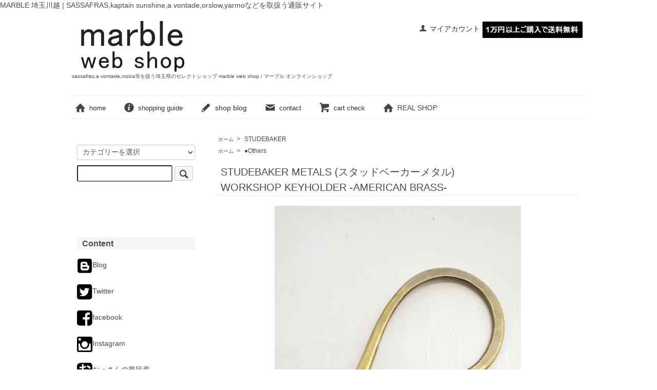

--- FILE ---
content_type: text/html; charset=EUC-JP
request_url: https://marble-web-shop.com/?pid=156353948
body_size: 8337
content:
<!DOCTYPE html PUBLIC "-//W3C//DTD XHTML 1.0 Transitional//EN" "http://www.w3.org/TR/xhtml1/DTD/xhtml1-transitional.dtd">
<html xmlns:og="http://ogp.me/ns#" xmlns:fb="http://www.facebook.com/2008/fbml" xmlns:mixi="http://mixi-platform.com/ns#" xmlns="http://www.w3.org/1999/xhtml" xml:lang="ja" lang="ja" dir="ltr">
<head>
<meta http-equiv="content-type" content="text/html; charset=euc-jp" />
<meta http-equiv="X-UA-Compatible" content="IE=edge,chrome=1" />
<title>STUDEBAKER METALS (スタッドベーカーメタル) -WORKSHOP KEYHOLDER  / AMERICAN BRASS- キーホルダー / アクセサリー | MARBLE 通販 【正規取扱店】 </title>
<meta name="Keywords" content="スタッドベイカー 取扱店, STUDEBAKER 通販, STUDEBAKER 川越, スチュードベイカー バングル, スタッドベイカー 川越" />
<meta name="Description" content="STUDEBAKER METALS (スタッドベーカーメタル)正規取扱店、埼玉県川越市のセレクトショップMARBLE(マーブル)の通信販売サイトです。STUDEBAKER METALS スタッドベーカーメタル / ワークショップキーホルダー / キーホルダーの通販ページはこちらからご覧下さい。marble web shop(マーブルウェブショップ)では10000円以上お買い上げで送料無料です。 " />
<meta name="Author" content="株式会社マーブル" />
<meta name="Copyright" content="株式会社マーブル" />
<meta http-equiv="content-style-type" content="text/css" />
<meta http-equiv="content-script-type" content="text/javascript" />
<link rel="stylesheet" href="https://marble-web-shop.com/css/framework/colormekit.css" type="text/css" />
<link rel="stylesheet" href="https://marble-web-shop.com/css/framework/colormekit-responsive.css" type="text/css" />
<link rel="stylesheet" href="https://img13.shop-pro.jp/PA01275/589/css/3/index.css?cmsp_timestamp=20211121125315" type="text/css" />
<link rel="stylesheet" href="https://img13.shop-pro.jp/PA01275/589/css/3/product.css?cmsp_timestamp=20211121125315" type="text/css" />

<link rel="alternate" type="application/rss+xml" title="rss" href="https://marble-web-shop.com/?mode=rss" />
<link rel="alternate" media="handheld" type="text/html" href="https://marble-web-shop.com/?prid=156353948" />
<link rel="shortcut icon" href="https://img13.shop-pro.jp/PA01275/589/favicon.ico?cmsp_timestamp=20240527112339" />
<script type="text/javascript" src="//ajax.googleapis.com/ajax/libs/jquery/1.7.2/jquery.min.js" ></script>
<meta property="og:title" content="STUDEBAKER METALS (スタッドベーカーメタル) -WORKSHOP KEYHOLDER  / AMERICAN BRASS- キーホルダー / アクセサリー | MARBLE 通販 【正規取扱店】 " />
<meta property="og:description" content="STUDEBAKER METALS (スタッドベーカーメタル)正規取扱店、埼玉県川越市のセレクトショップMARBLE(マーブル)の通信販売サイトです。STUDEBAKER METALS スタッドベーカーメタル / ワークショップキーホルダー / キーホルダーの通販ページはこちらからご覧下さい。marble web shop(マーブルウェブショップ)では10000円以上お買い上げで送料無料です。 " />
<meta property="og:url" content="https://marble-web-shop.com?pid=156353948" />
<meta property="og:site_name" content="sassafras,a vontade,nisica等を扱う埼玉県のセレクトショップ marble web shop / マーブル オンラインショップ" />
<meta property="og:image" content="https://img13.shop-pro.jp/PA01275/589/product/156353948.jpg?cmsp_timestamp=20201220170759"/>
MARBLE 埼玉川越 | SASSAFRAS,kaptain sunshine,a vontade,orslow,yarmoなどを取扱う通販サイト
<script>
  var Colorme = {"page":"product","shop":{"account_id":"PA01275589","title":"sassafras,a vontade,nisica\u7b49\u3092\u6271\u3046\u57fc\u7389\u770c\u306e\u30bb\u30ec\u30af\u30c8\u30b7\u30e7\u30c3\u30d7 marble web shop \/ \u30de\u30fc\u30d6\u30eb \u30aa\u30f3\u30e9\u30a4\u30f3\u30b7\u30e7\u30c3\u30d7"},"basket":{"total_price":0,"items":[]},"customer":{"id":null},"inventory_control":"option","product":{"shop_uid":"PA01275589","id":156353948,"name":"STUDEBAKER METALS (\u30b9\u30bf\u30c3\u30c9\u30d9\u30fc\u30ab\u30fc\u30e1\u30bf\u30eb) <br>WORKSHOP KEYHOLDER -AMERICAN BRASS-","model_number":"kl0116","stock_num":0,"sales_price":15000,"sales_price_including_tax":16500,"variants":[{"id":1,"option1_value":"one","option2_value":"brass","title":"one\u3000\u00d7\u3000brass","model_number":"","stock_num":0,"option_price":15000,"option_price_including_tax":16500,"option_members_price":15000,"option_members_price_including_tax":16500}],"category":{"id_big":2058512,"id_small":0},"groups":[{"id":926892},{"id":1983287}],"members_price":15000,"members_price_including_tax":16500}};

  (function() {
    function insertScriptTags() {
      var scriptTagDetails = [];
      var entry = document.getElementsByTagName('script')[0];

      scriptTagDetails.forEach(function(tagDetail) {
        var script = document.createElement('script');

        script.type = 'text/javascript';
        script.src = tagDetail.src;
        script.async = true;

        if( tagDetail.integrity ) {
          script.integrity = tagDetail.integrity;
          script.setAttribute('crossorigin', 'anonymous');
        }

        entry.parentNode.insertBefore(script, entry);
      })
    }

    window.addEventListener('load', insertScriptTags, false);
  })();
</script>
<script async src="https://zen.one/analytics.js"></script>
</head>
<body>
<meta name="colorme-acc-payload" content="?st=1&pt=10029&ut=156353948&at=PA01275589&v=20260124104739&re=&cn=a239fc8c4fdf957bff8318e74c8f096c" width="1" height="1" alt="" /><script>!function(){"use strict";Array.prototype.slice.call(document.getElementsByTagName("script")).filter((function(t){return t.src&&t.src.match(new RegExp("dist/acc-track.js$"))})).forEach((function(t){return document.body.removeChild(t)})),function t(c){var r=arguments.length>1&&void 0!==arguments[1]?arguments[1]:0;if(!(r>=c.length)){var e=document.createElement("script");e.onerror=function(){return t(c,r+1)},e.src="https://"+c[r]+"/dist/acc-track.js?rev=3",document.body.appendChild(e)}}(["acclog001.shop-pro.jp","acclog002.shop-pro.jp"])}();</script><script src="https://img.shop-pro.jp/tmpl_js/73/jquery.tile.js"></script>
<script src="https://img.shop-pro.jp/tmpl_js/73/jquery.skOuterClick.js"></script>
<div id="wrapper" class="container mar_auto pad_t_20">
  <div id="header" class="mar_b_30">
    
   
    <ul class="inline pull-right col-sm-12 hidden-phone txt_r">
        
      <li>
        <a href="https://marble-web-shop.com/?mode=myaccount" class="txt_c_333"><i class="icon-b icon-user va-10 mar_r_5"></i>マイアカウント</a>
<img src="https://img13.shop-pro.jp/PA01275/589/etc/souryoumuryou.jpg?cmsp_timestamp=20160223200132" alt="一万円以上お買い上げで送料無料">
  
</li>
   <span style="color:#FFFFFF"><span style="font-size:x-small;"><h1><span style="font-size:x-small;">MARBLE埼玉川越</span></h1> </span></span>
          </ul>
    
    
        
    <div class="txt_20"><a href="./"><img src="https://img13.shop-pro.jp/PA01275/589/PA01275589.jpg?cmsp_timestamp=20240527112339" alt="sassafras,a vontade,nisica等を扱う埼玉県のセレクトショップ marble web shop / マーブル オンラインショップ" /></a></div>
          <p class="txt_10">sassafras,a vontade,nisica等を扱う埼玉県のセレクトショップ marble web shop / マーブル オンラインショップ</p>
    	
	
		
		<ul class="inline mar_t_30 bor_t_1 bor_b_1">
      <li class="pad_v_10 mar_r_20"><a href="./" class="txt_c_333"><i class="icon-lg-b icon-home va-30 mar_r_5"></i><span style="font-size:small;">home</span></a></li>
      <li class="pad_v_10 mar_r_20"><a href="https://marble-web-shop.com/?mode=sk" class="txt_c_333"><i class="icon-lg-b icon-help va-30 mar_r_5"></i><span style="font-size:small;">shopping guide</span></a></li>
      <li class="pad_v_10 mar_r_20"><a href="http://ameblo.jp/marble-staff/" class="txt_c_333"><i class="icon-lg-b icon-pencil va-30 mar_r_5"></i>shop blog</a></li>      <li class="pad_v_10 mar_r_20"><a href="https://marble-web.shop-pro.jp/customer/inquiries/new" class="txt_c_333"><i class="icon-lg-b icon-mail va-30 mar_r_5"></i><span style="font-size:small;">contact</span></a></li>
      <li class="pad_v_10 mar_r_20"><a href="https://marble-web-shop.com/cart/proxy/basket?shop_id=PA01275589&shop_domain=marble-web-shop.com" class="txt_c_333"><i class="icon-lg-b icon-cart va-30 mar_r_5"></i><span style="font-size:small;">cart check</span></a></li>
    <li class="pad_v_10 mar_r_20"><a href="./" class="txt_c_333"><i class="icon-lg-b icon-home va-30 mar_r_5"></i><span style="font-size:small;"><a href="http://marble-web-shop.com/?mode=f1" target="_blank">REAL SHOP</a></span></a></li>
		</ul>
  </div>


	
	
	
	
  <div class="row">
    <div id="contents" class="col col-lg-9 col-sm-12 mar_b_50">
      <span style="font-size:small;"><div id="product">
  
  <div class="small-12 large-12 columns">
    <ul class="topicpath-nav inline txt_12">
      <li><a href="./"><span style="font-size:small;"><span style="font-size:x-small;">ホーム</span></span></a></li>
              <li>&nbsp;&gt;&nbsp;<a href="?mode=cate&cbid=2058512&csid=0&sort=n">STUDEBAKER</a></li>
                </ul>
          <ul class="topicpath-nav inline txt_12">
        <li><a href="./"><span style="font-size:small;"><span style="font-size:x-small;">ホーム</a></li>
                  <li>&nbsp;&gt;&nbsp;<a href="https://marble-web-shop.com/?mode=grp&gid=926892&sort=n">●Others</a></li>
              </ul>
      </div>
 
      <form name="product_form" method="post" action="https://marble-web-shop.com/cart/proxy/basket/items/add">
      <h2 class="pad_l_10 mar_b_20 txt_20 txt_fwn bor_b_1">STUDEBAKER METALS (スタッドベーカーメタル) <br>WORKSHOP KEYHOLDER -AMERICAN BRASS-<span style="font-size:x-small;"></h2>

				
		
				
        <ul class="product-image row unstyled mar_b_50">
                      <li class="col col-lg-12 mar_b_20 txt_c">
              <img src="https://img13.shop-pro.jp/PA01275/589/product/156353948.jpg?cmsp_timestamp=20201220170759" />
            </li>
                                                                                                                                                                                                                                                                                                                                                                                                                                                                                                                                                                                                                                                                                                                                                                                                                                                                                                                                                                                                                                                                                                                                                  </ul>
            

      <div class="row">
        
        <div class="product-order-exp clearfix col-lg-12 mar_t_50 mar_b_50">
          金属細工師として熟練の技術を持つMichel Studebaker氏によりアメリカ、ピッツバーグにて創業。<br />
<br />
ハンマーやのこぎりなどのアナログな道具を用い、伝統的な技術と製法により手作業で造られています。<br />
<br />
主に使用される素材は真鍮と銀。<br />
<br />
代表作の１つである“Hand-Forget Twisted Cuff”はハンマーで丹念にたたき上げて型を作ったあと、<br />
<br />
あえて手をかけず、そのままにすることによって、<br />
<br />
“Work Patina”と呼ばれる使用を重ねていくうちに出てくる素材自体の風合いを楽しめるようになっています。<br />
<br />
ピッツバーグの小さなアトリエでオールドファッションな製法で量産されるそれとは違い、<br />
<br />
金細工に対する作り手の愛情が感じられます。 <br />
<br />
<br />
<br />
<img src="https://img13.shop-pro.jp/PA01275/589/etc_base64/a2wxMTZfOA.jpg?cmsp_timestamp=20250124155408" alt="STUDEBAKER METALS (スタッドベーカーメタル) <br>WORKSHOP KEYHOLDER -AMERICAN BRASS-"><br />
<br />
<br />
<br />
STUDEBAKER METALS (スタッドベイカー メタル)よりキーホルダーの登場です。<br />
<br />
素材は主にピッツバーグ産の上質な真鍮を使用しています。<br />
<br />
ハンマーやのこぎりなどのアナログな道具を用い、伝統的な技術と製法により手作業で造られています。<br />
<br />
高品質のマテリアルにこだわり、無骨さとエレガンスを兼ね備えたブレスレットもそのなかのひとつ。 <br />
<br />
年々表情に深みが増していき、長く大切に使えるアイテムです。 <br />
<br />
<br />
<br />
Color : brass<br />
Size : one<br />
素材：真鍮 <br />
made in USA <br />
<br />
<br />
<br />
■brass<br />
<img src="https://img13.shop-pro.jp/PA01275/589/etc/kl116_4.jpg?cmsp_timestamp=20201220170556" alt="STUDEBAKER METALS (スタッドベーカーメタル) <br>WORKSHOP KEYHOLDER / AMERICAN BRASS キーホルダー"><br />
<br />
<br />
<br />
<img src="https://img13.shop-pro.jp/PA01275/589/etc/kl116_5.jpg?cmsp_timestamp=20201220170556" alt="STUDEBAKER METALS (スタッドベーカーメタル) <br>WORKSHOP KEYHOLDER / AMERICAN BRASS キーホルダー"><br />
<br />
<br />
<br />
<img src="https://img13.shop-pro.jp/PA01275/589/etc/kl116_2.jpg?cmsp_timestamp=20201220170556" alt="STUDEBAKER METALS (スタッドベーカーメタル) <br>WORKSHOP KEYHOLDER / AMERICAN BRASS キーホルダー"><br />
<br />
<br />
<br />
<br />
<br />
<br />

        </div>
        

				お買い上げ商品代金合計11,000円(税込)以上で送料無料<br><br>
				
				<left><span style="font-size:medium;">●ご注文はTELでも承ります●<br>
					TEL049-226-3728(13:00-20:00)</span></left><br><br>
				

				
        
        <div class="col col-lg-6 col-sm-12 mar_b_30">
          <table class="table table-bordered">
                        <tr>
              <th>
                販売価格              </th>
              <td>
                
                <span style="color:#ff0000;">16,500円(税1,500円)</span>
               
                
                              </td>
            </tr>
                          <tr>
                <th>型番</th>
                <td>kl0116</td>
              </tr>
                                              </table>
        </div>
        

        
        <div class="col col-lg-6 col-sm-12 mar_b_30">
          <ul class="mar_b_20">
            
                          <li><a href="javascript:gf_OpenNewWindow('?mode=opt&pid=156353948','option','width=600:height=500');">オプションの値段詳細</a></li>
                        <li><a href="https://marble-web-shop.com/?mode=sk#info">特定商取引法に基づく表記（返品等）</a></li>
            <li><a href="mailto:?subject=%E3%80%90sassafras%2Ca%20vontade%2Cnisica%E7%AD%89%E3%82%92%E6%89%B1%E3%81%86%E5%9F%BC%E7%8E%89%E7%9C%8C%E3%81%AE%E3%82%BB%E3%83%AC%E3%82%AF%E3%83%88%E3%82%B7%E3%83%A7%E3%83%83%E3%83%97%20marble%20web%20shop%20%2F%20%E3%83%9E%E3%83%BC%E3%83%96%E3%83%AB%20%E3%82%AA%E3%83%B3%E3%83%A9%E3%82%A4%E3%83%B3%E3%82%B7%E3%83%A7%E3%83%83%E3%83%97%E3%80%91%E3%81%AE%E3%80%8CSTUDEBAKER%20METALS%20%28%E3%82%B9%E3%82%BF%E3%83%83%E3%83%89%E3%83%99%E3%83%BC%E3%82%AB%E3%83%BC%E3%83%A1%E3%82%BF%E3%83%AB%29%20%3Cbr%3EWORKSHOP%20KEYHOLDER%20-AMERICAN%20BRASS-%E3%80%8D%E3%81%8C%E3%81%8A%E3%81%99%E3%81%99%E3%82%81%E3%81%A7%E3%81%99%EF%BC%81&body=%0D%0A%0D%0A%E2%96%A0%E5%95%86%E5%93%81%E3%80%8CSTUDEBAKER%20METALS%20%28%E3%82%B9%E3%82%BF%E3%83%83%E3%83%89%E3%83%99%E3%83%BC%E3%82%AB%E3%83%BC%E3%83%A1%E3%82%BF%E3%83%AB%29%20%3Cbr%3EWORKSHOP%20KEYHOLDER%20-AMERICAN%20BRASS-%E3%80%8D%E3%81%AEURL%0D%0Ahttps%3A%2F%2Fmarble-web-shop.com%2F%3Fpid%3D156353948%0D%0A%0D%0A%E2%96%A0%E3%82%B7%E3%83%A7%E3%83%83%E3%83%97%E3%81%AEURL%0Ahttps%3A%2F%2Fmarble-web-shop.com%2F">この商品を友達に教える</a></li>
            <li><a href="https://marble-web.shop-pro.jp/customer/products/156353948/inquiries/new">この商品について問い合わせる</a></li>
            <li><a href="https://marble-web-shop.com/?mode=cate&cbid=2058512&csid=0&sort=n">買い物を続ける</a></li>
          </ul>
          <ul class="unstyled">
                                  
            
            <li>
                                                        
            </li>
          </ul>
        </div>
        

      </div>

      
              <div class="prduct-option row">
                      <div id="prd-opt-table" class="txt_c">
              <table id="option_tbl"><tr class="stock_head"><td class="none">&nbsp;</td><th class="cell_1">one</th></tr><tr><th class="cell_1">brass</th><td class="cell_2"><span class="table_price">16,500円(税1,500円)</span><br /><span class="stock_zero">在庫なし</span></td></tr></table>
            </div>
            <div id="prd-opt-select">
                              <div class="col col-lg-6 col-sm-12 mar_b_20">
                  <div>サイズ</div>
                  <select name="option1">
                    <option label="one" value="76523322,0">one</option>

                  </select>
                </div>
                              <div class="col col-lg-6 col-sm-12 mar_b_20">
                  <div>カラー</div>
                  <select name="option2">
                    <option label="brass" value="76523323,0">brass</option>

                  </select>
                </div>
                          </div>
                  </div>
            

      
      <div class="product-order mar_b_50">
        <div>
                      <div class="mar_t_20 mar_b_20">
                              <button class="btn btn-lg btn-block" type="button" disabled="disabled">SOLD OUT</button>
                          </div>
                    <p class="stock_error hide mar_t_20 mar_b_20"></p>
        </div>
      </div>
      

      
            

      <input type="hidden" name="user_hash" value="5e718c168f4f07d3ba7eac173a2bc8ba"><input type="hidden" name="members_hash" value="5e718c168f4f07d3ba7eac173a2bc8ba"><input type="hidden" name="shop_id" value="PA01275589"><input type="hidden" name="product_id" value="156353948"><input type="hidden" name="members_id" value=""><input type="hidden" name="back_url" value="https://marble-web-shop.com/?pid=156353948"><input type="hidden" name="reference_token" value="7b9ec53a6dac423b895e6fdb28dbc154"><input type="hidden" name="shop_domain" value="marble-web-shop.com">
    </form>
  </div>

  <div class="hide">
    <div class="prd-opt-select">
              <div class="col col-lg-6 col-sm-12 mar_b_20">
          <div>サイズ</div>
          <select name="option1">
            <option label="one" value="76523322,0">one</option>

          </select>
        </div>
              <div class="col col-lg-6 col-sm-12 mar_b_20">
          <div>カラー</div>
          <select name="option2">
            <option label="brass" value="76523323,0">brass</option>

          </select>
        </div>
          </div>
    <div class="prd-opt-table">
      <table id="option_tbl"><tr class="stock_head"><td class="none">&nbsp;</td><th class="cell_1">one</th></tr><tr><th class="cell_1">brass</th><td class="cell_2"><span class="table_price">16,500円(税1,500円)</span><br /><span class="stock_zero">在庫なし</span></td></tr></table>
    </div>
  </div>
</span>
			
			<br><br><br>

			
			


      
            



<img src="https://img13.shop-pro.jp/PA01275/589/etc/okaimonogaido.jpg?cmsp_timestamp=20190228220257" alt="MARBLE川越 お買い物ガイド">

		
		</div>
    <div id="side" class="col col-lg-3 col-sm-12 mar_t_20 mar_b_50">
      
            
      
      <form action="https://marble-web-shop.com/" method="GET" class="mar_b_50">
        <input type="hidden" name="mode" value="srh" /><input type="hidden" name="sort" value="n" />
        <select name="cid" class="mar_b_10">
          <option value="">カテゴリーを選択</option>
                      <option value="2639681,0">ARTS＆CRAFTS</option>
                      <option value="2394022,0">ASTORFLEX</option>
                      <option value="2686709,0">AURORA SHOES</option>
                      <option value="2437700,0">A Vontade </option>
                      <option value="2196992,0">BETTER</option>
                      <option value="1972218,0">BIRKENSTOCK </option>
                      <option value="1759659,0">DECHO</option>
                      <option value="1909705,0">GOOD WEAR</option>
                      <option value="2402993,0">Jackman</option>
                      <option value="2437699,0">KAPTAIN SUNSHINE</option>
                      <option value="1759683,0">MANUAL ALPHABET</option>
                      <option value="1972345,0">NAPRON</option>
                      <option value="2487057,0">nisica</option>
                      <option value="1909706,0">orslow</option>
                      <option value="2748546,0">POST OVERALLS</option>
                      <option value="2639682,0">PRAS</option>
                      <option value="2404667,0">ROTOTO</option>
                      <option value="2100408,0">SASSAFRAS</option>
                      <option value="1759695,0">SANDERS</option>
                      <option value="2074880,0">SLOW</option>
                      <option value="2639684,0">STANDARD SUPPLY</option>
                      <option value="2058512,0">STUDEBAKER</option>
                      <option value="2748547,0">tilak</option>
                      <option value="1759702,0">YARMO</option>
                      <option value="1759846,0">Other Brand</option>
                  </select>
        <input type="text" name="keyword" />
        <button class="btn btn-xs"><i class="icon-lg-b icon-search va-35"></i><span class="visible-phone mar_l_5 pad_r_5 txt_14">SEARCH</span></button>
      </form>
      
      


			<br>
			<br>
			
		
				
		
			
     
      <div>
        <h3 class="pad_l_10">Content</h3>
<a href="http://ameblo.jp/marble-staff/"><img src="https://img13.shop-pro.jp/PA01275/589/etc/blog.jpg?cmsp_timestamp=20160307151026" width="30" height="30" />Blog</a><br><br>

<a href="https://twitter.com/marblekawagoe"><img src="https://img13.shop-pro.jp/PA01275/589/etc/twitter_small.jpg?cmsp_timestamp=20160307152007" width="30" height="30" />Twitter</a><br><br>

<a href="https://www.facebook.com/pages/MARBLE-WEB-SHOP/318120264881044"><img src="https://img13.shop-pro.jp/PA01275/589/etc/facebooksmall.jpg?cmsp_timestamp=20160307151631" width="30" height="30" />facebook</a><br><br>

<a href="https://www.instagram.com/marble_kawagoe/"><img src="https://img13.shop-pro.jp/PA01275/589/etc/insta_small.jpg?cmsp_timestamp=2133" width="30" height="30" />Instagram</a><br><br>
				
<a href="http://marble-web-shop.com/?tid=3&mode=f4"><img src="https://img13.shop-pro.jp/PA01275/589/etc/o.jpg?cmsp_timestamp=202604204755"  width="30" height="30" />おっさんの普段着</a><br><br>				
				</div>
				
				<ul class="unstyled bor_b_1 mar_b_50">
          

      
                        <div>
            <h3 class="pad_l_10">Item</h3>
            <ul class="unstyled bor_b_1 mar_b_50">
                    <li class="pad_10 bor_t_1">
              <a href="https://marble-web-shop.com/?mode=grp&gid=926881&sort=n" class="show txt_c_333">
                                ●Outer
              </a>
            </li>
                                  <li class="pad_10 bor_t_1">
              <a href="https://marble-web-shop.com/?mode=grp&gid=926882&sort=n" class="show txt_c_333">
                                ●Tops
              </a>
            </li>
                                  <li class="pad_10 bor_t_1">
              <a href="https://marble-web-shop.com/?mode=grp&gid=926883&sort=n" class="show txt_c_333">
                                ●Bottoms
              </a>
            </li>
                                  <li class="pad_10 bor_t_1">
              <a href="https://marble-web-shop.com/?mode=grp&gid=926886&sort=n" class="show txt_c_333">
                                ●Bag
              </a>
            </li>
                                  <li class="pad_10 bor_t_1">
              <a href="https://marble-web-shop.com/?mode=grp&gid=926887&sort=n" class="show txt_c_333">
                                ●Cap/Hat
              </a>
            </li>
                                  <li class="pad_10 bor_t_1">
              <a href="https://marble-web-shop.com/?mode=grp&gid=926888&sort=n" class="show txt_c_333">
                                ●Shoes
              </a>
            </li>
                                  <li class="pad_10 bor_t_1">
              <a href="https://marble-web-shop.com/?mode=grp&gid=926889&sort=n" class="show txt_c_333">
                                ●Sox
              </a>
            </li>
                                  <li class="pad_10 bor_t_1">
              <a href="https://marble-web-shop.com/?mode=grp&gid=926892&sort=n" class="show txt_c_333">
                                ●Others
              </a>
            </li>
                                  <li class="pad_10 bor_t_1">
              <a href="https://marble-web-shop.com/?mode=grp&gid=926893&sort=n" class="show txt_c_333">
                                SALE
              </a>
            </li>
                    </ul>
          </div>
                    

      
                        <div>
            <h3 class="pad_l_10">BRAND</h3>
            <ul class="unstyled bor_b_1 mar_b_50">
                      <li class="pad_10 bor_t_1">
                <a href="https://marble-web-shop.com/?mode=cate&cbid=2639681&csid=0&sort=n" class="show txt_c_333">
                                    ARTS＆CRAFTS
                </a>
              </li>
                                    <li class="pad_10 bor_t_1">
                <a href="https://marble-web-shop.com/?mode=cate&cbid=2394022&csid=0&sort=n" class="show txt_c_333">
                                    ASTORFLEX
                </a>
              </li>
                                    <li class="pad_10 bor_t_1">
                <a href="https://marble-web-shop.com/?mode=cate&cbid=2686709&csid=0&sort=n" class="show txt_c_333">
                                    AURORA SHOES
                </a>
              </li>
                                    <li class="pad_10 bor_t_1">
                <a href="https://marble-web-shop.com/?mode=cate&cbid=2437700&csid=0&sort=n" class="show txt_c_333">
                                    A Vontade 
                </a>
              </li>
                                    <li class="pad_10 bor_t_1">
                <a href="https://marble-web-shop.com/?mode=cate&cbid=2196992&csid=0&sort=n" class="show txt_c_333">
                                    BETTER
                </a>
              </li>
                                    <li class="pad_10 bor_t_1">
                <a href="https://marble-web-shop.com/?mode=cate&cbid=1972218&csid=0&sort=n" class="show txt_c_333">
                                    BIRKENSTOCK 
                </a>
              </li>
                                    <li class="pad_10 bor_t_1">
                <a href="https://marble-web-shop.com/?mode=cate&cbid=1759659&csid=0&sort=n" class="show txt_c_333">
                                    DECHO
                </a>
              </li>
                                    <li class="pad_10 bor_t_1">
                <a href="https://marble-web-shop.com/?mode=cate&cbid=1909705&csid=0&sort=n" class="show txt_c_333">
                                    GOOD WEAR
                </a>
              </li>
                                    <li class="pad_10 bor_t_1">
                <a href="https://marble-web-shop.com/?mode=cate&cbid=2402993&csid=0&sort=n" class="show txt_c_333">
                                    Jackman
                </a>
              </li>
                                    <li class="pad_10 bor_t_1">
                <a href="https://marble-web-shop.com/?mode=cate&cbid=2437699&csid=0&sort=n" class="show txt_c_333">
                                    KAPTAIN SUNSHINE
                </a>
              </li>
                                    <li class="pad_10 bor_t_1">
                <a href="https://marble-web-shop.com/?mode=cate&cbid=1759683&csid=0&sort=n" class="show txt_c_333">
                                    MANUAL ALPHABET
                </a>
              </li>
                                    <li class="pad_10 bor_t_1">
                <a href="https://marble-web-shop.com/?mode=cate&cbid=1972345&csid=0&sort=n" class="show txt_c_333">
                                    NAPRON
                </a>
              </li>
                                    <li class="pad_10 bor_t_1">
                <a href="https://marble-web-shop.com/?mode=cate&cbid=2487057&csid=0&sort=n" class="show txt_c_333">
                                    nisica
                </a>
              </li>
                                    <li class="pad_10 bor_t_1">
                <a href="https://marble-web-shop.com/?mode=cate&cbid=1909706&csid=0&sort=n" class="show txt_c_333">
                                    orslow
                </a>
              </li>
                                    <li class="pad_10 bor_t_1">
                <a href="https://marble-web-shop.com/?mode=cate&cbid=2748546&csid=0&sort=n" class="show txt_c_333">
                                    POST OVERALLS
                </a>
              </li>
                                    <li class="pad_10 bor_t_1">
                <a href="https://marble-web-shop.com/?mode=cate&cbid=2639682&csid=0&sort=n" class="show txt_c_333">
                                    PRAS
                </a>
              </li>
                                    <li class="pad_10 bor_t_1">
                <a href="https://marble-web-shop.com/?mode=cate&cbid=2404667&csid=0&sort=n" class="show txt_c_333">
                                    ROTOTO
                </a>
              </li>
                                    <li class="pad_10 bor_t_1">
                <a href="https://marble-web-shop.com/?mode=cate&cbid=2100408&csid=0&sort=n" class="show txt_c_333">
                                    SASSAFRAS
                </a>
              </li>
                                    <li class="pad_10 bor_t_1">
                <a href="https://marble-web-shop.com/?mode=cate&cbid=1759695&csid=0&sort=n" class="show txt_c_333">
                                    SANDERS
                </a>
              </li>
                                    <li class="pad_10 bor_t_1">
                <a href="https://marble-web-shop.com/?mode=cate&cbid=2074880&csid=0&sort=n" class="show txt_c_333">
                                    SLOW
                </a>
              </li>
                                    <li class="pad_10 bor_t_1">
                <a href="https://marble-web-shop.com/?mode=cate&cbid=2639684&csid=0&sort=n" class="show txt_c_333">
                                    STANDARD SUPPLY
                </a>
              </li>
                                    <li class="pad_10 bor_t_1">
                <a href="https://marble-web-shop.com/?mode=cate&cbid=2058512&csid=0&sort=n" class="show txt_c_333">
                                    STUDEBAKER
                </a>
              </li>
                                    <li class="pad_10 bor_t_1">
                <a href="https://marble-web-shop.com/?mode=cate&cbid=2748547&csid=0&sort=n" class="show txt_c_333">
                                    tilak
                </a>
              </li>
                                    <li class="pad_10 bor_t_1">
                <a href="https://marble-web-shop.com/?mode=cate&cbid=1759702&csid=0&sort=n" class="show txt_c_333">
                                    YARMO
                </a>
              </li>
                                    <li class="pad_10 bor_t_1">
                <a href="https://marble-web-shop.com/?mode=cate&cbid=1759846&csid=0&sort=n" class="show txt_c_333">
                                    Other Brand
                </a>
              </li>
                    </ul>
          </div>
                    
                
                                    <li class="pad_10 bor_t_1"><a href="https://marble-web-shop.com/?mode=f1" class="show txt_c_333">REAL SHOP</a></li>
                                
          <li class="pad_10 bor_t_1"><a href="http://ameblo.jp/marble-staff/" class="show txt_c_333">ショップブログ</a></li>          <li class="pad_10 bor_t_1"><a href="https://marble-web-shop.com/?mode=sk#payment" class="show txt_c_333">お支払い方法について</a></li>
          <li class="pad_10 bor_t_1"><a href="https://marble-web-shop.com/?mode=sk" class="show txt_c_333">配送方法・送料について</a></li>
                    <li class="pad_10 bor_t_1 hidden-phone"><a href="https://marble-web-shop.com/?mode=rss" class="txt_c_333">RSS</a>&nbsp;/&nbsp;<a href="https://marble-web-shop.com/?mode=atom" class="txt_c_333">ATOM</a></li>
<br><br><br>


					
	
	
<a href="http://marble-web-shop.com/?mode=grp&gid=926893" target="_blank"><img src="https://img13.shop-pro.jp/PA01275/589/etc/sale09.jpg?cmsp_timestamp=20180903214135" alt="セール一覧の画像">
</a>

	
	
					
          <li class="pad_10 bor_t_1 visible-phone"><a href="https://marble-web-shop.com/?mode=myaccount" class="txt_c_333">マイアカウント</a></li>
                    
        </ul>
      </div>
                             </div>
  </div>
  <div id="footer" class="pad_v_30 bor_t_1 txt_c">
    <ul class="inline">
      <li><a href="./" class="txt_c_333">ホーム</a></li>
      <li><a href="https://marble-web-shop.com/?mode=sk" class="txt_c_333">支払・配送について</a></li>
      <li><a href="https://marble-web-shop.com/?mode=sk#info" class="txt_c_333">特定商取引法に基づく表記</a></li>
      <li><a href="https://marble-web-shop.com/?mode=privacy" class="txt_c_333">プライバシーポリシー</a></li>
      <li><a href="https://marble-web.shop-pro.jp/customer/inquiries/new" class="txt_c_333">お問い合わせ</a></li>
    </ul>
    <p><address>Copyright &copy; 2014-2021 MARBLE All rights reserved.</address></p>
  </div>
</div>
<script>
  $(function () {
    // viewport
    var viewport = document.createElement('meta');
    viewport.setAttribute('name', 'viewport');
    viewport.setAttribute('content', 'width=device-width, initial-scale=1.0, maximum-scale=1.0');
    document.getElementsByTagName('head')[0].appendChild(viewport);

    function window_size_switch_func() {
      if($(window).width() >= 768) {
        // product option switch -> table
        $('#prd-opt-table').html($('.prd-opt-table').html());
        $('#prd-opt-table table').addClass('table table-bordered');
        $('#prd-opt-select').empty();
      } else {
        // product option switch -> select
        $('#prd-opt-table').empty();
        if($('#prd-opt-select > *').size() == 0) {
          $('#prd-opt-select').append($('.prd-opt-select').html());
        }
      }
    }
    window_size_switch_func();
    $(window).load(function () {
      $('.history-unit').tile();
    });
    $(window).resize(function () {
      window_size_switch_func();
      $('.history-unit').tile();
    });
  });
</script>


<script>
  (function(i,s,o,g,r,a,m){i['GoogleAnalyticsObject']=r;i[r]=i[r]||function(){
  (i[r].q=i[r].q||[]).push(arguments)},i[r].l=1*new Date();a=s.createElement(o),
  m=s.getElementsByTagName(o)[0];a.async=1;a.src=g;m.parentNode.insertBefore(a,m)
  })(window,document,'script','https://www.google-analytics.com/analytics.js','ga');

  ga('create', 'UA-9830958-2', 'auto');
  ga('send', 'pageview');

</script><script type="text/javascript" src="https://marble-web-shop.com/js/cart.js" ></script>
<script type="text/javascript" src="https://marble-web-shop.com/js/async_cart_in.js" ></script>
<script type="text/javascript" src="https://marble-web-shop.com/js/product_stock.js" ></script>
<script type="text/javascript" src="https://marble-web-shop.com/js/js.cookie.js" ></script>
<script type="text/javascript" src="https://marble-web-shop.com/js/favorite_button.js" ></script>
</body></html>

--- FILE ---
content_type: text/css
request_url: https://img13.shop-pro.jp/PA01275/589/css/3/product.css?cmsp_timestamp=20211121125315
body_size: 135
content:
.btn-addcart {
  background-color: #F78181; 
}



.input-prepend.input-append input {
  font-size: 20px;
  padding-top: 15px;
  padding-bottom: 15px;
  width: 100px;
  text-align: right;
}



.product_item {
 text-align:center;
 width:175px;
 margin:0px auto;
 font-size:20;
 }



--- FILE ---
content_type: text/plain
request_url: https://www.google-analytics.com/j/collect?v=1&_v=j102&a=1332932155&t=pageview&_s=1&dl=https%3A%2F%2Fmarble-web-shop.com%2F%3Fpid%3D156353948&ul=en-us%40posix&dt=STUDEBAKER%20METALS%20(%E3%82%B9%E3%82%BF%E3%83%83%E3%83%89%E3%83%99%E3%83%BC%E3%82%AB%E3%83%BC%E3%83%A1%E3%82%BF%E3%83%AB)%20-WORKSHOP%20KEYHOLDER%20%2F%20AMERICAN%20BRASS-%20%E3%82%AD%E3%83%BC%E3%83%9B%E3%83%AB%E3%83%80%E3%83%BC%20%2F%20%E3%82%A2%E3%82%AF%E3%82%BB%E3%82%B5%E3%83%AA%E3%83%BC%20%7C%20MARBLE%20%E9%80%9A%E8%B2%A9%20%E3%80%90%E6%AD%A3%E8%A6%8F%E5%8F%96%E6%89%B1%E5%BA%97%E3%80%91&sr=1280x720&vp=1280x720&_u=IEBAAEABAAAAACAAI~&jid=1554591445&gjid=2033134805&cid=637216931.1769219261&tid=UA-9830958-2&_gid=2001947889.1769219261&_r=1&_slc=1&z=835188059
body_size: -451
content:
2,cG-6KP19LKV1J